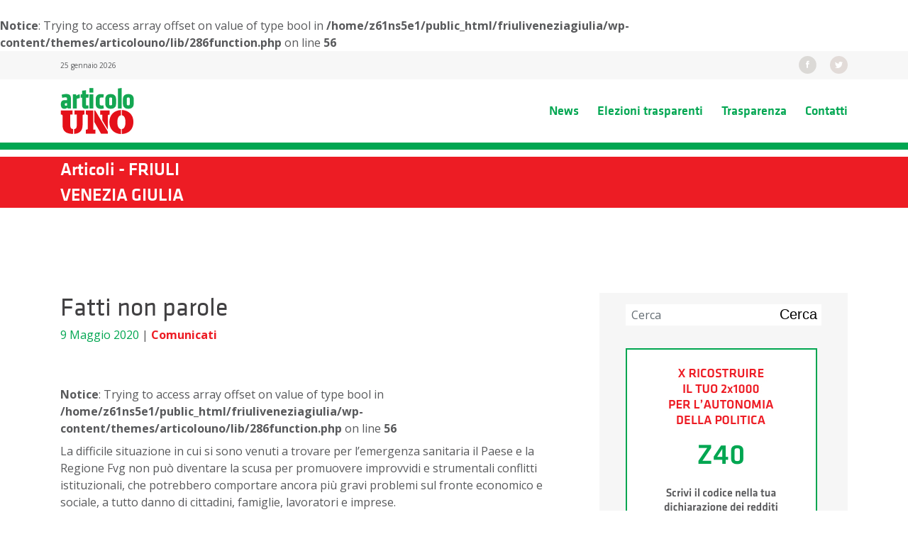

--- FILE ---
content_type: text/html; charset=UTF-8
request_url: https://friuliveneziagiulia.articolo1mdp.it/fatti-non-parole/
body_size: 8567
content:

<!doctype html>
<html lang="it-IT">
  <head>
  <meta charset="utf-8">
  <meta http-equiv="x-ua-compatible" content="ie=edge">
  <meta name="viewport" content="width=device-width, initial-scale=1">
  <meta name="twitter:widgets:new-embed-design" content="on">
  <link href="https://fonts.googleapis.com/css?family=Open+Sans:300,400,700" rel="stylesheet">
  
	<!-- This site is optimized with the Yoast SEO plugin v14.0.3 - https://yoast.com/wordpress/plugins/seo/ -->
	<title>Fatti non parole - Articolo 1 Friuli Venezia Giulia</title>
	<meta name="robots" content="index, follow" />
	<meta name="googlebot" content="index, follow, max-snippet:-1, max-image-preview:large, max-video-preview:-1" />
	<meta name="bingbot" content="index, follow, max-snippet:-1, max-image-preview:large, max-video-preview:-1" />
	<link rel="canonical" href="http://friuliveneziagiulia.articolo1mdp.it/fatti-non-parole/" />
	<meta property="og:locale" content="it_IT" />
	<meta property="og:type" content="article" />
	<meta property="og:title" content="Fatti non parole - Articolo 1 Friuli Venezia Giulia" />
<br />
<b>Notice</b>:  Trying to access array offset on value of type bool in <b>/home/z61ns5e1/public_html/friuliveneziagiulia/wp-content/themes/articolouno/lib/286function.php</b> on line <b>56</b><br />
	<meta property="og:description" content="La difficile situazione in cui si sono venuti a trovare per l’emergenza sanitaria il Paese e la Regione Fvg non può diventare la scusa per promuovere improvvidi e strumentali conflitti istituzionali, che potrebbero comportare ancora più gravi problemi sul fronte economico e sociale, a tutto danno di cittadini, famiglie, lavoratori e imprese. La ripresa è &hellip; Continued" />
	<meta property="og:url" content="http://friuliveneziagiulia.articolo1mdp.it/fatti-non-parole/" />
	<meta property="og:site_name" content="Articolo 1 Friuli Venezia Giulia" />
	<meta property="article:published_time" content="2020-05-09T12:01:34+00:00" />
	<meta property="article:modified_time" content="2020-05-09T12:01:52+00:00" />
	<meta name="twitter:card" content="summary_large_image" />
	<script type="application/ld+json" class="yoast-schema-graph">{"@context":"https://schema.org","@graph":[{"@type":"WebSite","@id":"https://friuliveneziagiulia.articolo1mdp.it/#website","url":"https://friuliveneziagiulia.articolo1mdp.it/","name":"Articolo 1 Friuli Venezia Giulia","description":"","potentialAction":[{"@type":"SearchAction","target":"https://friuliveneziagiulia.articolo1mdp.it/?s={search_term_string}","query-input":"required name=search_term_string"}],"inLanguage":"it-IT"},{"@type":"WebPage","@id":"http://friuliveneziagiulia.articolo1mdp.it/fatti-non-parole/#webpage","url":"http://friuliveneziagiulia.articolo1mdp.it/fatti-non-parole/","name":"Fatti non parole - Articolo 1 Friuli Venezia Giulia","isPartOf":{"@id":"https://friuliveneziagiulia.articolo1mdp.it/#website"},"datePublished":"2020-05-09T12:01:34+00:00","dateModified":"2020-05-09T12:01:52+00:00","author":{"@id":"https://friuliveneziagiulia.articolo1mdp.it/#/schema/person/b3d7920874c138fa7d1d96900d05e46a"},"inLanguage":"it-IT","potentialAction":[{"@type":"ReadAction","target":["http://friuliveneziagiulia.articolo1mdp.it/fatti-non-parole/"]}]},{"@type":["Person"],"@id":"https://friuliveneziagiulia.articolo1mdp.it/#/schema/person/b3d7920874c138fa7d1d96900d05e46a","name":"friuliveneziagiulia-admin","image":{"@type":"ImageObject","@id":"https://friuliveneziagiulia.articolo1mdp.it/#personlogo","inLanguage":"it-IT","url":"https://secure.gravatar.com/avatar/1fd0d06b6228f158917dd0798082cbdc?s=96&d=mm&r=g","caption":"friuliveneziagiulia-admin"}}]}</script>
	<!-- / Yoast SEO plugin. -->


<link rel='dns-prefetch' href='//s.w.org' />
<link rel="alternate" type="application/rss+xml" title="Articolo 1 Friuli Venezia Giulia &raquo; Fatti non parole Feed dei commenti" href="https://friuliveneziagiulia.articolo1mdp.it/fatti-non-parole/feed/" />
		<script type="text/javascript">
			window._wpemojiSettings = {"baseUrl":"https:\/\/s.w.org\/images\/core\/emoji\/13.0.0\/72x72\/","ext":".png","svgUrl":"https:\/\/s.w.org\/images\/core\/emoji\/13.0.0\/svg\/","svgExt":".svg","source":{"concatemoji":"https:\/\/friuliveneziagiulia.articolo1mdp.it\/wp-includes\/js\/wp-emoji-release.min.js?ver=5.5.17"}};
			!function(e,a,t){var n,r,o,i=a.createElement("canvas"),p=i.getContext&&i.getContext("2d");function s(e,t){var a=String.fromCharCode;p.clearRect(0,0,i.width,i.height),p.fillText(a.apply(this,e),0,0);e=i.toDataURL();return p.clearRect(0,0,i.width,i.height),p.fillText(a.apply(this,t),0,0),e===i.toDataURL()}function c(e){var t=a.createElement("script");t.src=e,t.defer=t.type="text/javascript",a.getElementsByTagName("head")[0].appendChild(t)}for(o=Array("flag","emoji"),t.supports={everything:!0,everythingExceptFlag:!0},r=0;r<o.length;r++)t.supports[o[r]]=function(e){if(!p||!p.fillText)return!1;switch(p.textBaseline="top",p.font="600 32px Arial",e){case"flag":return s([127987,65039,8205,9895,65039],[127987,65039,8203,9895,65039])?!1:!s([55356,56826,55356,56819],[55356,56826,8203,55356,56819])&&!s([55356,57332,56128,56423,56128,56418,56128,56421,56128,56430,56128,56423,56128,56447],[55356,57332,8203,56128,56423,8203,56128,56418,8203,56128,56421,8203,56128,56430,8203,56128,56423,8203,56128,56447]);case"emoji":return!s([55357,56424,8205,55356,57212],[55357,56424,8203,55356,57212])}return!1}(o[r]),t.supports.everything=t.supports.everything&&t.supports[o[r]],"flag"!==o[r]&&(t.supports.everythingExceptFlag=t.supports.everythingExceptFlag&&t.supports[o[r]]);t.supports.everythingExceptFlag=t.supports.everythingExceptFlag&&!t.supports.flag,t.DOMReady=!1,t.readyCallback=function(){t.DOMReady=!0},t.supports.everything||(n=function(){t.readyCallback()},a.addEventListener?(a.addEventListener("DOMContentLoaded",n,!1),e.addEventListener("load",n,!1)):(e.attachEvent("onload",n),a.attachEvent("onreadystatechange",function(){"complete"===a.readyState&&t.readyCallback()})),(n=t.source||{}).concatemoji?c(n.concatemoji):n.wpemoji&&n.twemoji&&(c(n.twemoji),c(n.wpemoji)))}(window,document,window._wpemojiSettings);
		</script>
		<style type="text/css">
img.wp-smiley,
img.emoji {
	display: inline !important;
	border: none !important;
	box-shadow: none !important;
	height: 1em !important;
	width: 1em !important;
	margin: 0 .07em !important;
	vertical-align: -0.1em !important;
	background: none !important;
	padding: 0 !important;
}
</style>
	<link rel='stylesheet' id='wp-block-library-css'  href='https://friuliveneziagiulia.articolo1mdp.it/wp-includes/css/dist/block-library/style.min.css?ver=5.5.17' type='text/css' media='all' />
<link rel='stylesheet' id='contact-form-7-css'  href='https://friuliveneziagiulia.articolo1mdp.it/wp-content/plugins/contact-form-7/includes/css/styles.css?ver=5.1.7' type='text/css' media='all' />
<link rel='stylesheet' id='sage/css-css'  href='https://friuliveneziagiulia.articolo1mdp.it/wp-content/themes/articolouno/dist/styles/main.css' type='text/css' media='all' />
<script type='text/javascript' src='https://friuliveneziagiulia.articolo1mdp.it/wp-includes/js/jquery/jquery.js?ver=1.12.4-wp' id='jquery-core-js'></script>
<link rel="https://api.w.org/" href="https://friuliveneziagiulia.articolo1mdp.it/wp-json/" /><link rel="alternate" type="application/json" href="https://friuliveneziagiulia.articolo1mdp.it/wp-json/wp/v2/posts/245" /><link rel="EditURI" type="application/rsd+xml" title="RSD" href="https://friuliveneziagiulia.articolo1mdp.it/xmlrpc.php?rsd" />
<link rel="wlwmanifest" type="application/wlwmanifest+xml" href="https://friuliveneziagiulia.articolo1mdp.it/wp-includes/wlwmanifest.xml" /> 
<meta name="generator" content="WordPress 5.5.17" />
<link rel='shortlink' href='https://friuliveneziagiulia.articolo1mdp.it/?p=245' />
<link rel="alternate" type="application/json+oembed" href="https://friuliveneziagiulia.articolo1mdp.it/wp-json/oembed/1.0/embed?url=https%3A%2F%2Ffriuliveneziagiulia.articolo1mdp.it%2Ffatti-non-parole%2F" />
<link rel="alternate" type="text/xml+oembed" href="https://friuliveneziagiulia.articolo1mdp.it/wp-json/oembed/1.0/embed?url=https%3A%2F%2Ffriuliveneziagiulia.articolo1mdp.it%2Ffatti-non-parole%2F&#038;format=xml" />
<link rel="icon" href="https://friuliveneziagiulia.articolo1mdp.it/wp-content/uploads/2019/06/cropped-anteprima-fb-300x158-32x32.jpg" sizes="32x32" />
<link rel="icon" href="https://friuliveneziagiulia.articolo1mdp.it/wp-content/uploads/2019/06/cropped-anteprima-fb-300x158-192x192.jpg" sizes="192x192" />
<link rel="apple-touch-icon" href="https://friuliveneziagiulia.articolo1mdp.it/wp-content/uploads/2019/06/cropped-anteprima-fb-300x158-180x180.jpg" />
<meta name="msapplication-TileImage" content="https://friuliveneziagiulia.articolo1mdp.it/wp-content/uploads/2019/06/cropped-anteprima-fb-300x158-270x270.jpg" />
</head>
  <body class="post-template-default single single-post postid-245 single-format-standard fatti-non-parole sidebar-primary">
    <!--[if IE]>
      <div class="alert alert-warning">
        You are using an <strong>outdated</strong> browser. Please <a href="http://browsehappy.com/">upgrade your browser</a> to improve your experience.      </div>
    <![endif]-->
    <header class="banner">
    <div class="topbar bg-faded">
        <div class="container">
            <div class="row">
                <div class="col-sm-4 data-topbar hidden-xs-down">
                    25 gennaio 2026                </div>

                <div class="col-sm-8 social text-right">

                    <ul class="social-topbar list-inline d-inline">
                        <li class="list-inline-item">
                            <a href="https://www.facebook.com/Articolo1Modempro" title="facebook" target="_blank">
                                <img src="https://friuliveneziagiulia.articolo1mdp.it/wp-content/themes/articolouno/dist/images/fb.svg" alt="facebook" height="25px">
                            </a>
                        </li>
                        <li class="list-inline-item">
                            <a href="https://twitter.com/articoloUnoMDP" title="twitter" target="_blank">
                                <img src="https://friuliveneziagiulia.articolo1mdp.it/wp-content/themes/articolouno/dist/images/tw.svg" alt="twitter" height="25px">
                            </a>
                        </li>
                    </ul>

                </div>
            </div>
        </div>
    </div>
    <nav class="navbar navbar-toggleable-md navbar-light" role="navigation">
        <div class="container">
            <!-- Brand and toggle get grouped for better mobile display -->
            <div class="navbar-header">
                <button class="navbar-toggler navbar-toggler-right" type="button" data-toggle="collapse" data-target="#bs-example-navbar-collapse-1" aria-controls="navbarSupportedContent" aria-expanded="false" aria-label="Toggle navigation">
                    <span class="navbar-toggler-icon"></span>
                </button>
                <a class="navbar-brand" href="https://friuliveneziagiulia.articolo1mdp.it">
                    <img class="img-fluid" src="https://friuliveneziagiulia.articolo1mdp.it/wp-content/themes/articolouno/dist/images/logo.svg" height="70px" alt="logo" />
                </a>
            </div>

            <div id="bs-example-navbar-collapse-1" class="collapse navbar-collapse justify-content-end"><ul id="menu-navigazione" class="nav navbar-nav"><li id="menu-item-235" class="menu-item menu-item-type-taxonomy menu-item-object-category current-post-ancestor current-menu-parent current-post-parent menu-item-235 nav-item"><a title="News" href="https://friuliveneziagiulia.articolo1mdp.it/category/news/" class="nav-link">News</a></li>
<li id="menu-item-53" class="menu-item menu-item-type-post_type menu-item-object-page menu-item-53 nav-item"><a title="Elezioni trasparenti" href="https://friuliveneziagiulia.articolo1mdp.it/elezioni-trasparenti/" class="nav-link">Elezioni trasparenti</a></li>
<li id="menu-item-56" class="menu-item menu-item-type-post_type menu-item-object-page menu-item-56 nav-item"><a title="Trasparenza" href="https://friuliveneziagiulia.articolo1mdp.it/trasparenza/" class="nav-link">Trasparenza</a></li>
<li id="menu-item-68" class="menu-item menu-item-type-post_type menu-item-object-page menu-item-68 nav-item"><a title="Contatti" href="https://friuliveneziagiulia.articolo1mdp.it/contatti-2/" class="nav-link">Contatti</a></li>
</ul></div>        </div>
    </nav>
</header>
    <div class="breadcrumb">
        <div class="container">
            <div class="row">
                <div class="col-lg-3">
                    <h3>Articoli - FRIULI VENEZIA GIULIA</h3>                </div>
                <div class="col-lg-9 text-right">
                    <ul class="list-inline">
                                            </ul>
                </div>
            </div>
        </div>
</div>

    <div class="wrap container" role="document">
      <div class="content row">
        <main class="main" style="padding-left: 15px; padding-right: 15px;">
              <article class="post-245 post type-post status-publish format-standard hentry category-comunicati category-news">
                <header>
            <h1 class="entry-title">Fatti non parole</h1>
            <span class="verde"><time class="updated" datetime="2020-05-09T12:01:34+00:00">9 Maggio 2020</time></span>
            | <strong><a class="rosso" href="https://friuliveneziagiulia.articolo1mdp.it/category/news/comunicati/">Comunicati</a></strong>        </header>
        <div class="entry-content">
        <br />
<b>Notice</b>:  Trying to access array offset on value of type bool in <b>/home/z61ns5e1/public_html/friuliveneziagiulia/wp-content/themes/articolouno/lib/286function.php</b> on line <b>56</b><br />
<div>
<h1></h1>
</div>
<div>La difficile situazione in cui si sono venuti a trovare per l’emergenza sanitaria il Paese e la Regione Fvg non può diventare la scusa per promuovere improvvidi e strumentali conflitti istituzionali, che potrebbero comportare ancora più gravi problemi sul fronte economico e sociale, a tutto danno di cittadini, famiglie, lavoratori e imprese.</div>
<div>La ripresa è voluta da tutti e per tutti.</div>
<div>Non è questo il momento di fomentare la rottura dell’attuale difficile quadro di governo nazionale, al solo scopo di assecondare manovre di una parte politica di opposizione o per cercare, sul palcoscenico delle notizie del giorno, qualche minuto di notorietà.</div>
<div>I provvedimenti in corso di definizione in sede nazionale per la ripresa già prevedono alcune precise poste di bilancio che tengono anche conto del difficile quadro finanziario delle stesse Regioni speciali. Si tratta di circa 1500 milioni di euro e una parte di questa cifra è prevista a ristoro delle difficoltà finanziarie anche del nostro bilancio regionale.</div>
<div>Il quadro finanziario attualmente in vigore in Fvg, approvato certo prima dell’emergenza, è a tutti gli effetti a disposizione del Presidente del FVG (non esiste nel nostro ordinamento Costituzionale la figura del Governatore) per garantire il corretto funzionamento del sistema regionale.</div>
<div>Per il futuro prossimo è il caso piuttosto di cogliere le opportunità che l’autonomia speciale ci consente, a differenza di altri territori regionali, per promuovere e realizzare progetti e iniziative regionali a supporto della nostra economia e a favore soprattutto delle categorie più in difficoltà a seguito dell’emergenza e, in prospettiva, tenuto conto dei sicuri cambiamenti che interverranno nei consumi e nella vita di tutti i giorni.</div>
<div>Si operi in primis per garantire sicurezza sanitaria nei luoghi di lavoro e poi per rilanciare il nostro tessuto economico locale con adeguate poste finanziarie, che ci sono nel Bilancio del 2020,  indirizzate soprattutto sul lato della promozione della domanda di beni e servizi.</div>
<div>Non è tempo della propaganda, ma della capacità di promuovere fatti concreti per cittadini, famiglie e imprese.”</div>
<div></div>
<div>Coordinamento regionale Ale FVG</div>
<div class="crunchify-social"><h5>CONDIVIDI SU</h5> <a class="crunchify-link crunchify-twitter" href="https://twitter.com/intent/tweet?text=Fatti%20non%20parole&amp;url=https%3A%2F%2Ffriuliveneziagiulia.articolo1mdp.it%2Ffatti-non-parole%2F&amp;" target="_blank">Twitter</a><a class="crunchify-link crunchify-facebook" href="https://www.facebook.com/sharer/sharer.php?u=https%3A%2F%2Ffriuliveneziagiulia.articolo1mdp.it%2Ffatti-non-parole%2F" target="_blank">Facebook</a><a class="crunchify-link crunchify-whatsapp" href="whatsapp://send?text=Fatti%20non%20parole https%3A%2F%2Ffriuliveneziagiulia.articolo1mdp.it%2Ffatti-non-parole%2F" target="_blank">WhatsApp</a><a class="crunchify-link crunchify-googleplus" href="https://plus.google.com/share?url=https%3A%2F%2Ffriuliveneziagiulia.articolo1mdp.it%2Ffatti-non-parole%2F" target="_blank">Google+</a><a class="crunchify-link crunchify-buffer" href="https://bufferapp.com/add?url=https%3A%2F%2Ffriuliveneziagiulia.articolo1mdp.it%2Ffatti-non-parole%2F&amp;text=Fatti%20non%20parole" target="_blank">Buffer</a><a class="crunchify-link crunchify-linkedin" href="https://www.linkedin.com/shareArticle?mini=true&url=https%3A%2F%2Ffriuliveneziagiulia.articolo1mdp.it%2Ffatti-non-parole%2F&amp;title=Fatti%20non%20parole" target="_blank">LinkedIn</a><a class="crunchify-link crunchify-pinterest" href="https://pinterest.com/pin/create/button/?url=https%3A%2F%2Ffriuliveneziagiulia.articolo1mdp.it%2Ffatti-non-parole%2F&amp;media=&amp;description=Fatti%20non%20parole" data-pin-custom="true" target="_blank">Pin It</a></div>        </div>
        <footer>
                </footer>
            </article>


        
        </main><!-- /.main -->
                  <aside class="sidebar">
            <section class="widget search-2 widget_search"><form action="https://friuliveneziagiulia.articolo1mdp.it/" method="get" class="search-form form-inline">
    <fieldset>
		<div class="input-group">
			<input type="text" name="s" id="search" placeholder="Cerca" value="" class="form-control" />
			<span class="input-group-addon">
				<button type="submit" class="">Cerca</button>
			</span>
		</div>
    </fieldset>
</form></section><section class="widget media_image-2 widget_media_image"><a href="https://articolo1mdp.it/contribuisci/" target="_blank" rel="noopener noreferrer"><img width="270" height="265" src="https://friuliveneziagiulia.articolo1mdp.it/wp-content/uploads/2019/06/Sito-regionale-banner2x1000.jpg" class="image wp-image-75  attachment-full size-full" alt="" loading="lazy" style="max-width: 100%; height: auto;" srcset="https://friuliveneziagiulia.articolo1mdp.it/wp-content/uploads/2019/06/Sito-regionale-banner2x1000.jpg 270w, https://friuliveneziagiulia.articolo1mdp.it/wp-content/uploads/2019/06/Sito-regionale-banner2x1000-80x80.jpg 80w" sizes="(max-width: 270px) 100vw, 270px" /></a></section>
		<section class="widget recent-posts-2 widget_recent_entries">
		<h3>Articoli recenti</h3>
		<ul>
											<li>
					<a href="https://friuliveneziagiulia.articolo1mdp.it/appello-per-il-no-al-referendum/">Appello per il NO al referendum.</a>
									</li>
											<li>
					<a href="https://friuliveneziagiulia.articolo1mdp.it/bene-la-lettera-dei-parlamentari/">Bene la lettera dei parlamentari</a>
									</li>
											<li>
					<a href="https://friuliveneziagiulia.articolo1mdp.it/fatti-non-parole/" aria-current="page">Fatti non parole</a>
									</li>
											<li>
					<a href="https://friuliveneziagiulia.articolo1mdp.it/le-cose-da-fare-subito-per-squotere-il-sistema/">LE COSE DA FARE SUBITO PER SCUOTERE IL SISTEMA</a>
									</li>
											<li>
					<a href="https://friuliveneziagiulia.articolo1mdp.it/sullemergenza-sanitaria/">Sull’emergenza sanitaria</a>
									</li>
					</ul>

		</section><section class="widget archives-2 widget_archive"><h3>Archivi</h3>
			<ul>
					<li><a href='https://friuliveneziagiulia.articolo1mdp.it/2020/08/'>Agosto 2020</a></li>
	<li><a href='https://friuliveneziagiulia.articolo1mdp.it/2020/05/'>Maggio 2020</a></li>
	<li><a href='https://friuliveneziagiulia.articolo1mdp.it/2020/03/'>Marzo 2020</a></li>
	<li><a href='https://friuliveneziagiulia.articolo1mdp.it/2020/01/'>Gennaio 2020</a></li>
	<li><a href='https://friuliveneziagiulia.articolo1mdp.it/2019/12/'>Dicembre 2019</a></li>
	<li><a href='https://friuliveneziagiulia.articolo1mdp.it/2019/11/'>Novembre 2019</a></li>
	<li><a href='https://friuliveneziagiulia.articolo1mdp.it/2019/10/'>Ottobre 2019</a></li>
	<li><a href='https://friuliveneziagiulia.articolo1mdp.it/2019/09/'>Settembre 2019</a></li>
	<li><a href='https://friuliveneziagiulia.articolo1mdp.it/2019/08/'>Agosto 2019</a></li>
	<li><a href='https://friuliveneziagiulia.articolo1mdp.it/2019/07/'>Luglio 2019</a></li>
	<li><a href='https://friuliveneziagiulia.articolo1mdp.it/2019/01/'>Gennaio 2019</a></li>
	<li><a href='https://friuliveneziagiulia.articolo1mdp.it/2018/11/'>Novembre 2018</a></li>
			</ul>

			</section><section class="widget_text widget custom_html-2 widget_custom_html"><h3>Twitter</h3><div class="textwidget custom-html-widget">TWITTER

<a class="twitter-timeline" href="https://twitter.com/articoloUnoMDP?ref_src=twsrc%5Etfw" data-tweet-limit="3">Tweets by articoloUnoMDP</a> <script async src="https://platform.twitter.com/widgets.js" charset="utf-8"></script></div></section><section class="widget_text widget custom_html-3 widget_custom_html"><h3>Facebook nazionale</h3><div class="textwidget custom-html-widget"><iframe src="https://www.facebook.com/plugins/page.php?href=https%3A%2F%2Fwww.facebook.com%2FArticolo1Modempro%2F&tabs=timeline&width=270&height=70&small_header=false&adapt_container_width=true&hide_cover=false&show_facepile=true&appId=404726650122541" width="270" height="90" style="border:none;overflow:hidden" scrolling="no" frameborder="0" allowtransparency="true" allow="encrypted-media"></iframe></div></section><section class="widget_text widget custom_html-4 widget_custom_html"><h3>Facebook Friuli Venezia Giulia</h3><div class="textwidget custom-html-widget"><iframe src="https://www.facebook.com/plugins/page.php?href=https%3A%2F%2Fwww.facebook.com%2FArticolo1MoDemPro.fvg%2F&tabs=timeline&width=270&height=90&small_header=false&adapt_container_width=false&hide_cover=false&show_facepile=false&appId=404726650122541" width="270" height="90" style="border:none;overflow:hidden" scrolling="no" frameborder="0" allowtransparency="true" allow="encrypted-media"></iframe></div></section>          </aside><!-- /.sidebar -->
              </div><!-- /.content -->
    </div><!-- /.wrap -->
    <div class="divider"></div>
<footer class="content-info">
	<div class="container">
		<div class="row">
			<section class="widget text-2 widget_text col-md-6 col-lg-3">			<div class="textwidget"><p><img style="margin-bottom: 50px;" src="https://articolo1mdp.it/assets/uploads/2019/04/logo_bianco_footer-02.svg" alt="logo footer" height="50px" /></p>
<h4>FRIULI VENEZIA GIULIA</h4>
<p>fvg@articolo1mdp.it</p>
<ul class="social-topbar list-inline d-inline">
<li class="list-inline-item"><a title="facebook" href="https://www.facebook.com/Articolo1Modempro" target="_blank" rel="noopener noreferrer"><br />
<img src="https://articolo1mdp.it/assets/themes/articolouno/dist/images/fb-footer.svg" alt="facebook" height="25px" /><br />
</a></li>
<li class="list-inline-item"><a title="twitter" href="https://twitter.com/articoloUnoMDP" target="_blank" rel="noopener noreferrer"><br />
<img src="https://articolo1mdp.it/assets/themes/articolouno/dist/images/tw-footer.svg" alt="twitter" height="25px" /><br />
</a></li>
</ul>
</div>
		</section><section class="widget text-3 widget_text col-md-6 col-lg-3"><h3>ISCRIVITI ALLA NEWSLETTER</h3>			<div class="textwidget"><p><!-- Begin MailChimp Signup Form --></p>
<div id="mc_embed_signup">
<form action="//articolo1mdp.us15.list-manage.com/subscribe/post?u=b685c15d8d9a80f9e3f7e4f9c&amp;id=02de22f7d9" method="post" id="mc-embedded-subscribe-form" name="mc-embedded-subscribe-form" class="validate" target="_blank" novalidate="" >
<div id="mc_embed_signup_scroll">
<div class="form-group">
    <input type="text" value="" name="MMERGE1" class="form-control required" id="mce-MMERGE1" placeholder="Nome e cognome*">
</div>
<div class="form-group">
    <input type="email" value="" name="EMAIL" class="form-control required email" id="mce-EMAIL" placeholder="E-mail*">
</div>
<div class="form-group size1of2">
	<input type="number" name="MMERGE2" class="form-control required" value="" id="mce-MMERGE2" placeholder="CAP*">
</div>
<div class="form-group input-group">
<ul class="list-inline">
<li><input type="checkbox" value="1" name="group[1093][1]" id="mce-group[1093]-1093-0"><label for="mce-group[1093]-1093-0"> &nbsp; Accetto la <a href="https://articolo1mdp.it/privacy">Privacy Policy</a></label></li>
</ul>
</div>
<div id="mce-responses" class="clear">
<div class="response" id="mce-error-response" style="display:none"></div>
<div class="response" id="mce-success-response" style="display:none"></div>
</p></div>
<p>    <!-- real people should not fill this in and expect good things - do not remove this or risk form bot signups--></p>
<div style="position: absolute; left: -5000px;" aria-hidden="true"><input type="text" name="b_b685c15d8d9a80f9e3f7e4f9c_02de22f7d9" tabindex="-1" value=""></div>
<div class="clear text-right"><input type="submit" value="ISCRIVITI" name="subscribe" id="mc-embedded-subscribe" class="button btn btn-primary" style="width: 100%;"></div>
</p></div>
</form>
</div>
<p><script type="text/javascript" src="//s3.amazonaws.com/downloads.mailchimp.com/js/mc-validate.js"></script><script type="text/javascript">(function($) {window.fnames = new Array(); window.ftypes = new Array();fnames[0]='EMAIL';ftypes[0]='email';fnames[1]='FNAME';ftypes[1]='text';fnames[2]='MMERGE2';ftypes[2]='number'; /*
 * Translated default messages for the $ validation plugin.
 * Locale: IT
 */
$.extend($.validator.messages, {
       required: "Campo obbligatorio.",
       remote: "Controlla questo campo.",
       email: "Inserisci un indirizzo email valido.",
       url: "Inserisci un indirizzo web valido.",
       date: "Inserisci una data valida.",
       dateISO: "Inserisci una data valida (ISO).",
       number: "Inserisci un numero valido.",
       digits: "Inserisci solo numeri.",
       creditcard: "Inserisci un numero di carta di credito valido.",
       equalTo: "Il valore non corrisponde.",
       accept: "Inserisci un valore con un&apos;estensione valida.",
       maxlength: $.validator.format("Non inserire pi&ugrave; di {0} caratteri."),
       minlength: $.validator.format("Inserisci almeno {0} caratteri."),
       rangelength: $.validator.format("Inserisci un valore compreso tra {0} e {1} caratteri."),
       range: $.validator.format("Inserisci un valore compreso tra {0} e {1}."),
       max: $.validator.format("Inserisci un valore minore o uguale a {0}."),
       min: $.validator.format("Inserisci un valore maggiore o uguale a {0}.")
});}(jQuery));var $mcj = jQuery.noConflict(true);</script><br />
<!--End mc_embed_signup--></p>
</div>
		</section>		</div>
  </div>
</footer>

<div class="footer-copy">
	<div class="container text-center">
		<p>
			Articolo 1 &copy; 2017 - Tutti i diritti riservati - Powered by <a style="color: #fff;" href="http://www.bakeagency.it" target="_blank"><strong>Bake</strong></a>
		</p>
	</div>
</div>
<script type='text/javascript' id='contact-form-7-js-extra'>
/* <![CDATA[ */
var wpcf7 = {"apiSettings":{"root":"https:\/\/friuliveneziagiulia.articolo1mdp.it\/wp-json\/contact-form-7\/v1","namespace":"contact-form-7\/v1"}};
/* ]]> */
</script>
<script type='text/javascript' src='https://friuliveneziagiulia.articolo1mdp.it/wp-content/plugins/contact-form-7/includes/js/scripts.js?ver=5.1.7' id='contact-form-7-js'></script>
<script type='text/javascript' src='https://friuliveneziagiulia.articolo1mdp.it/wp-includes/js/comment-reply.min.js?ver=5.5.17' id='comment-reply-js'></script>
<script type='text/javascript' src='https://friuliveneziagiulia.articolo1mdp.it/wp-content/themes/articolouno/dist/scripts/main.js' id='sage/js-js'></script>
<script type='text/javascript' src='https://friuliveneziagiulia.articolo1mdp.it/wp-includes/js/wp-embed.min.js?ver=5.5.17' id='wp-embed-js'></script>
    <script>(function(d, s, id) {
  var js, fjs = d.getElementsByTagName(s)[0];
  if (d.getElementById(id)) return;
  js = d.createElement(s); js.id = id;
  js.src = "//connect.facebook.net/en_US/sdk.js#xfbml=1&version=v2.0";
  fjs.parentNode.insertBefore(js, fjs);
}(document, 'script', 'facebook-jssdk'));</script>
 
 
========> Buffer script: <========
<script type="text/javascript" src="https://d389zggrogs7qo.cloudfront.net/js/button.js"></script>
 
 
========> Google+ script: <========
<script type="text/javascript">
  (function() {
    var po = document.createElement('script'); po.type = 'text/javascript'; po.async = true;
    po.src = 'https://apis.google.com/js/platform.js';
    var s = document.getElementsByTagName('script')[0]; s.parentNode.insertBefore(po, s);
  })();
</script>
 
 
========> Pinterest script: <========
<script async defer src="//assets.pinterest.com/js/pinit.js"></script>
 
========> LinkedIn script: <========
<script src="//platform.linkedin.com/in.js" type="text/javascript"> lang: en_US</script>
  </body>
</html>
